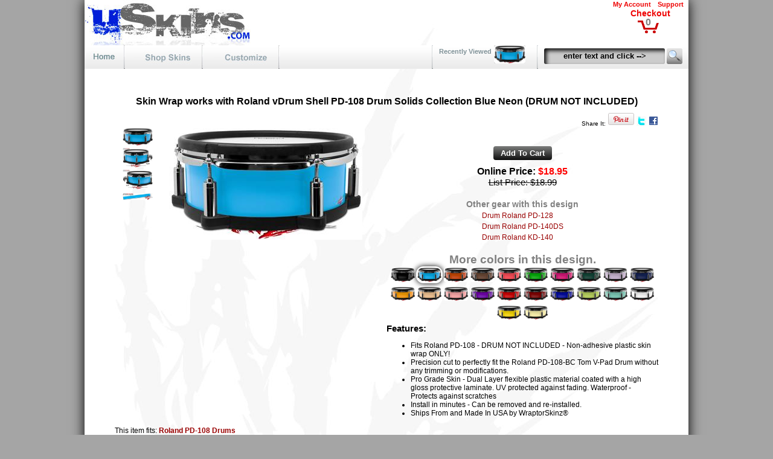

--- FILE ---
content_type: text/html; charset=utf-8
request_url: https://www.uskins.com/Skin/125598/Roland_PD-108_Skins_and_Wraps/Solids_Collection_Blue_Neon/
body_size: 36114
content:


<!DOCTYPE html>

<html xmlns="http://www.w3.org/1999/xhtml">
<head><title>
	Roland PD-108 Skins and Wraps Solids Collection Blue Neon | uSkins
</title>
	<meta name="robots" content="index, follow" />
    <meta name="viewport" content="width=device-width, initial-scale=1.0" />

	<link rel="icon" href="/favicon.ico" />
	<link rel="shortcut icon" type="image/x-icon" href="/favicon.ico" />
	<link rel="stylesheet" type="text/css" href="/fancybox/jquery.fancybox-1.3.3.css" media="screen" />

	<!--image zoom-->

	<script type="text/javascript" src="https://ajax.googleapis.com/ajax/libs/jquery/1.4/jquery.min.js"></script>
	<script type="text/javascript" src="/fancybox/jquery.fancybox-1.3.3.pack.js"></script>
	<script>
	    !window.jQuery && document.write('<script src="jquery-1.4.3.min.js"><\/script>');
	</script>

    <script type="text/javascript">
        function ChangeSampleImage(SampleImageLarge, SampleImageMedium) {
        	//alert(SampleImageLarge + " " + SampleImageMedium);
        	var jsObjfbImageZoom = document.getElementById("ctl00_ContentPlaceHolder1_fbImageZoom");
        	var jsObjSampleImage = document.getElementById("ctl00_ContentPlaceHolder1_SampleImage");

        	jsObjfbImageZoom.href = SampleImageLarge;
        	jsObjSampleImage.src = SampleImageMedium;
        }

    </script>

    <style type="text/css">
		.fbImageStyle
		{
			border-width: 1px;
            max-height: 50px;
            max-width: 50px;
		}
        .h1Class
        {
            font-weight:bold;
            font-size:16px;
        }
	</style>

	
	<script type="text/javascript">

		function ChangeProduct(AltProductID) {
			window.location.replace(AltProductID)
		}

		$(document).ready(function () {
			$(".fbImageZoomThumbs").fancybox({
				'overlayShow': true,
				'transitionIn': 'elastic',
				'transitionOut': 'elastic',
				'autoDimensions': false
			});
		});

		$(document).ready(function () {
			$(".fbImageZoomMain").fancybox({
				'overlayShow': true,
				'transitionIn': 'elastic',
				'transitionOut': 'elastic',
				'autoDimensions': false
			});
		});
	</script>
<link rel="canonical" href="https://www.uSkins.com/Skin/125598/Roland_PD-108_Skins_and_Wraps/Solids_Collection_Blue_Neon/" /><meta name="twitter:card" content="summary_large_image" /><meta name="twitter:site" content="@WraptorSkinz" /><meta name="twitter:creator" content="@WraptorSkinz" /><meta name="twitter:title" content="Roland PD-108 Skins and Wraps Solids Collection Blue Neon | uSkins" /><meta name="twitter:description" content="Skin Wrap works with Roland vDrum Shell PD-108 Drum Solids Collection Blue Neon (DRUM NOT INCLUDED)" /><meta name="twitter:image" content="https://www.uSkins.com/_VendorFiles/_ImagesSamples/182_4291_Sample.jpg" /><meta property="og:type" content="product" /><meta property="og:url" content="https://www.uSkins.com/Skin/125598/Roland_PD-108_Skins_and_Wraps/Solids_Collection_Blue_Neon/" /><meta property="og:image" content="https://www.uSkins.com/_VendorFiles/_ImagesSamples/182_4291_Sample.jpg" /><meta property="og:brand" content="uSkins" /><meta property="og:title" content="Roland PD-108 Skins and Wraps Solids Collection Blue Neon | uSkins" /><meta property="og:description" content="Skin Wrap works with Roland vDrum Shell PD-108 Drum Solids Collection Blue Neon (DRUM NOT INCLUDED)" /><meta property="og:price" content="USD" /><meta property="og:price:currency" content="18.95" /><meta property="og:availability" content="instock" /></head>
<body topmargin="0" leftmargin="0" marginheight="0" marginwidth="0" bgcolor="#" link="#990000" vlink="#5897DC" alink="#5897DC" text="#000000">
	<link href="" rel="stylesheet" type="text/css">
    <link id="ctl00_lnkCSS" rel="stylesheet" type="text/css" href="/Site.css"></link>
	<div id="container" >
		<div id="header">
			<div id="ButtonBarHeaderLogo">
                <div id="ButtonBarLogo" class="buttonbar"><a href="/" title="WraptorSkinz Home"><img src="/images/Header-Logo.jpg?ck=639048474314960022" id="ctl00_HeaderLogo" style="border:0px none; margin:0px; padding:0px;" /></a></div><div id="ButtonBarCart" class="buttonbar" >
					<div style="display:inline-block; font-size:11px; font-weight:bold; font-family:Arial; color:#aa0000;margin-right:0px; padding:0px;">
							<a href="/Customer_Admin_Main_Menu.aspx" target="_top">My Account</a>
							<a href="/help.asp" target="WraptorSkinzHelp">Support</a>
					</div><br />
					<div style="position:relative; display:inline-block; margin-right:30px; padding:0px; text-align:center;">
						<a id="ctl00_lnkCart">
                            <div style="font-size:14px; font-weight:bold;">Checkout</div><br />
                            <div style="position:relative; display:inline-block; width:41px; height:27px; top:-10px; color:gray;" >
                                <div style="display:inline-block; position:relative; top:-6px; width:41px; height:21px; text-align:center; vertical-align:top; font-size:16px; font-weight:bold;">
                                    <span id="ctl00_lblItemsInCart">0</span>
                                </div>
                            <div style="display:inline-block;position:relative; width:41px; height:21px; left:-41px;">
                                <img src="/images/iconCart.png" border="0" alt="">
                            </div>
                        </div>
						</a>
					</div>
				</div>
            </div>
            <div id="ButtonBarNav" >
                <div id="buttonbarbuttons" class="buttonbar" style="float:left"><a href="/default.asp"><div class="ButtonBarButtonHome"></div></a><a href="/Product_Categories.asp?catid=0"><div class="ButtonBarButtonProducts"> </div></a><a href="/Customize.aspx"><div class="ButtonBarButtonCustomize"></div></a></div>
                <div id="ButtonBarRight" style="float:right; position:relative">
				<div id="Div4" class="ButtonBarDivider"></div>
                <div id="buttonbarrecent" class="buttonbar">
					<div class="buttonbar"><font style="font-size:11px" color="#809298" ><b>Recently Viewed</b></font></div>
					<div class="buttonbar" id="ButtonBarRecentThumbnail"><a href="/Product_Recently_Viewed.asp"><img id="ctl00_imgHeaderRecentlyViewed" class="ButtonBarRecentThumbnail" src="/_VendorFiles/_ImagesSamples/182_4291_Sample_THUMB.jpg" style="border-width:0px;" /></a></div>
				</div>
                <div id="Div1" class="ButtonBarDivider"></div>
                
			    <div id="buttonbarsearch" class="buttonbar" style="padding-right:10px">
                    <form method="POST" action="/SearchResults.asp" name="HeaderSearchForm">
				        <input type="hidden" name="ShowThumbs" value="On">
				        <input type="hidden" name="Start" value="1">
				        <input type="hidden" name="ShowOnlyNew" value="0">
				        <input type="hidden" name="ShowNewFirst" value="0">
				        <!--<font style="font-size:11px; color:#000000">
				        <b>Search: </b></font>-->
				        <input class="searchbox" type="text" name="SearchString" value="enter text and click -->" onclick="ClearSearchString()"><font face="Arial" size="1">
				        <input class="MagButton" type="submit" value="" name="B1" tabindex="1"></font>
                    </form>
			        <script language="javascript" type="text/javascript">
			            if (document.HeaderSearchForm.SearchString.value != 'enter text and click -->') {
			                document.HeaderSearchForm.SearchString.style.color = "#FFFFFF"
			            }

			            function ClearSearchString() {
			                if (document.HeaderSearchForm.SearchString.value == 'enter text and click -->') {
			                    document.HeaderSearchForm.SearchString.value = '';
			                    document.HeaderSearchForm.SearchString.style.color = "#FFFFFF"
			                }
			            }
			
			        </script>
                </div>
			</div>
		</div>


		<table style="padding:0px 0px 0px 0px; border:0px SOLID; width:100%">
			<tr>
				<td style="width:450px">
            
				</td>
				<td style="width:500px">
					<div style="display:inline-block; width:10px; height:20px;"></div>
				</td>
			</tr>
		</table>

	</div>
	<div id="body">
		<div id="bodycontent">
			<center>








			<form name="aspnetForm" method="post" action="./" id="aspnetForm">
<div>
<input type="hidden" name="__EVENTTARGET" id="__EVENTTARGET" value="" />
<input type="hidden" name="__EVENTARGUMENT" id="__EVENTARGUMENT" value="" />
<input type="hidden" name="__VIEWSTATE" id="__VIEWSTATE" value="/wEPDwUKMTY1OTQ5OTcyMg9kFgJmD2QWDAIDDxYCHgRocmVmBQkvU2l0ZS5jc3NkAgUPFgIeA3NyYwUtL2ltYWdlcy9IZWFkZXItTG9nby5qcGc/[base64]/[base64]" />
</div>

<script type="text/javascript">
//<![CDATA[
var theForm = document.forms['aspnetForm'];
if (!theForm) {
    theForm = document.aspnetForm;
}
function __doPostBack(eventTarget, eventArgument) {
    if (!theForm.onsubmit || (theForm.onsubmit() != false)) {
        theForm.__EVENTTARGET.value = eventTarget;
        theForm.__EVENTARGUMENT.value = eventArgument;
        theForm.submit();
    }
}
//]]>
</script>


<script src="/WebResource.axd?d=SqEUyYmNuhAoSwU4zMThcG7ALV23RKmMoQyw0r5y3ONhqhdIKuw8C7UiUVzA_w-6-ZpW5q8_Rwcx6UisECvXIQPbvyo1&amp;t=638628027619783110" type="text/javascript"></script>

<div>

	<input type="hidden" name="__VIEWSTATEGENERATOR" id="__VIEWSTATEGENERATOR" value="07F72030" />
	<input type="hidden" name="__PREVIOUSPAGE" id="__PREVIOUSPAGE" value="ATKLRcXrftHoBwDF3ceVXiPQMOpuRTvJEMglru0fXnrBAu4lSwfvHy_2lq2ZuBZBZFAM9iOGGS8CUoboZKem1lZE8fulrtyxraL7xqpUwaiUXnz5uYXlppVWOjBWvAbi1QC8rTCU_mRlbRbJKAV5yu8yK4I1" />
	<input type="hidden" name="__EVENTVALIDATION" id="__EVENTVALIDATION" value="/wEdAAK9Bcn+CII1eyDjSWS94I5BcUSjarOLo9u+lNPbZJQaKPIrrmeeFM1sPCIot/cOX9wrCh0C" />
</div>
			<div>
				
    <div id="ctl00_ContentPlaceHolder1_pnlDetails" class="divProductDisplay">
	
        <div class="grdProdPage">

            <div class="grdTitle">
                <h1 id="ctl00_ContentPlaceHolder1_h1" class="h1Class">Skin Wrap works with Roland vDrum Shell PD-108 Drum Solids Collection Blue Neon (DRUM NOT INCLUDED)</h1>
            </div>
            <div class="grdShareLinks">
                <span style="font-weight: 300; font-size: .6em;">Share It:</span>
                <div id="ctl00_ContentPlaceHolder1_pnlPintrest" style="display:inline-block;vertical-align:absmiddle;">
		
                    <a id="ctl00_ContentPlaceHolder1_lnkPintrest" class="pin-it-button" count-layout="none" href="http://pinterest.com/pin/create/button/?url=https%3a%2f%2fwww.uSkins.com%2fSkin%2f125598%2fRoland+PD-108+Skins+and+Wraps%2fSolids+Collection+Blue+Neon%2f&amp;media=https%3a%2f%2fwww.uSkins.com%2f_VendorFiles%2f_ImagesSamples%2f182_4291_Sample.jpg&amp;description=Roland+PD-108+Skins+and+Wraps+Solids+Collection+Blue+Neon+%7c+uSkins" target="_blank" style=""><img src="https://assets.pinterest.com/images/PinExt.png" alt="" style="border-width:0px;" /></a>
                
	</div>
                <div id="ctl00_ContentPlaceHolder1_pnlTwitter" style="display:inline-block;align:absmiddle;">
		
                    <a id="ctl00_ContentPlaceHolder1_lnkTwitter" count-layout="none" href="http://twitter.com/intent/tweet?text=Check this out...&amp;url=https%3a%2f%2fwww.uSkins.com%2fSkin%2f125598%2fRoland_PD-108_Skins_and_Wraps%2fSolids_Collection_Blue_Neon%2f" target="_blank" style=""><img src="/images/iconTwitter.jpg" alt="" style="border-width:0px;" /></a>
                
	</div>
                <div id="ctl00_ContentPlaceHolder1_pnlFacebook" style="display:inline-block;align:absmiddle;">
		
                    <a id="ctl00_ContentPlaceHolder1_lnkFacebook" count-layout="none" href="http://www.facebook.com/sharer.php?u=https%3a%2f%2fwww.uSkins.com%2fSkin%2f125598%2fRoland_PD-108_Skins_and_Wraps%2fSolids_Collection_Blue_Neon%2f&amp;t=Roland+PD-108+Skins+and+Wraps+Solids+Collection+Blue+Neon+%7c+uSkins" target="_blank"><img src="/images/facebook_share_icon.gif" alt="" style="border-width:0px;" /></a>
                
	</div>
                
            </div>
            <div class="grdSampleImage">
                <div class="containerSample">
                    <div class="grdSampleThumbs">
                        <a onmouseover="javascript:ChangeSampleImage(&quot;/_VendorFiles/_ImagesSamples/182_4291_Sample.jpg&quot;,&quot;/_VendorFiles/_ImagesSamples/182_4291_Sample_LOW.jpg&quot;)" class="fbImageZoomThumbs" href="/_VendorFiles/_ImagesSamples/182_4291_Sample.jpg"><img class="fbImageStyle" src="/_VendorFiles/_ImagesSamples/182_4291_Sample_THUMB.jpg" style="border-width:0px;" /></a><a onmouseover="javascript:ChangeSampleImage(&quot;/_VendorFiles/_ImagesSamples/182_4291_Sample_2_HIGH.jpg&quot;,&quot;/_VendorFiles/_ImagesSamples/182_4291_Sample_2_LOW.jpg&quot;)" class="fbImageZoomThumbs" href="/_VendorFiles/_ImagesSamples/182_4291_Sample_2_HIGH.jpg"><img class="fbImageStyle" src="/_VendorFiles/_ImagesSamples/182_4291_Sample_2_THUMB.jpg" style="border-width:0px;" /></a><a onmouseover="javascript:ChangeSampleImage(&quot;/_VendorFiles/_ImagesSamples/182_4291_Sample_3_HIGH.jpg&quot;,&quot;/_VendorFiles/_ImagesSamples/182_4291_Sample_3_LOW.jpg&quot;)" class="fbImageZoomThumbs" href="/_VendorFiles/_ImagesSamples/182_4291_Sample_3_HIGH.jpg"><img class="fbImageStyle" src="/_VendorFiles/_ImagesSamples/182_4291_Sample_3_THUMB.jpg" style="border-width:0px;" /></a><a onmouseover="javascript:ChangeSampleImage(&quot;/_VendorFiles/_ImagesSamples/182_4291_Sample_4_HIGH.jpg&quot;,&quot;/_VendorFiles/_ImagesSamples/182_4291_Sample_4_LOW.jpg&quot;)" class="fbImageZoomThumbs" href="/_VendorFiles/_ImagesSamples/182_4291_Sample_4_HIGH.jpg"><img class="fbImageStyle" src="/_VendorFiles/_ImagesSamples/182_4291_Sample_4_THUMB.jpg" style="border-width:0px;" /></a>
                    </div>
                    <div class="grdSampleMain">
                        <a id="ctl00_ContentPlaceHolder1_fbImageZoom" class="fbImageZoomMain" href="/_VendorFiles/_ImagesSamples/182_4291_Sample.jpg"><img id="ctl00_ContentPlaceHolder1_SampleImage" src="/_VendorFiles/_ImagesSamples/182_4291_Sample_LOW.jpg" align="middle" style="border-width:0px;max-height: 350px; max-width:350px;" /></a>
                    </div>
                    <div class="grdSampleBelow">
                        
                    </div>
                </div>               
            </div>
            <div class="grdMainInfo">
                
                <div id="ctl00_ContentPlaceHolder1_pnlAddToCart" style="display: block; margin-bottom:10px;">
		
                    <span style="display: block; padding-top: 0px; margin-bottom: 0px;">
                        
                        <input type="submit" name="ctl00$ContentPlaceHolder1$btnAddtoCart" value="Add To Cart" onclick="javascript:WebForm_DoPostBackWithOptions(new WebForm_PostBackOptions(&quot;ctl00$ContentPlaceHolder1$btnAddtoCart&quot;, &quot;&quot;, false, &quot;&quot;, &quot;/AddedToCart.asp?ProductCode=125598DRMROLPD108USK&amp;awid=4291&amp;method=AddToCartGoToCart&quot;, false, false))" id="ctl00_ContentPlaceHolder1_btnAddtoCart" PostBackUr="AddedToCart.asp" />
                    </span>
                
	</div>
                
                
                <span id="ctl00_ContentPlaceHolder1_lblOnlinePrice" style="font-weight:bold;">Online Price: </span><span id="ctl00_ContentPlaceHolder1_lblOnlinePriceAmount" style="font-weight:bold;color:red;">$18.95</span><br />
                <div id="ctl00_ContentPlaceHolder1_pnlMSRP">
		
                    <span id="ctl00_ContentPlaceHolder1_lblMSRP" style="text-decoration:line-through;font-weight:normal;font-size:15px;">List Price: </span><span id="ctl00_ContentPlaceHolder1_lblMSRPAmount" style="text-decoration:line-through;font-weight:normal;font-size:15px;">$18.99</span><br />
                
	</div>
                <br />
                
                    <span style="margin-bottom: 4px; text-align: left;">
                        <span style="display: inline; font-family: arial; font-size: .9em; font-weight: bold; color: #808080;">Other gear with this design</span>
                        <br />
                    </span>
                    <div id="ctl00_ContentPlaceHolder1_pnlLinkedProducts" style="position:relative; display:inline-block; text-align:left;">
		<a onclick="javascript:ChangeProduct(&#39;/skin/125581/Roland_PD-128_Skins_and_Wraps/Solids_Collection_Blue_Neon/&#39;)" style="position:relative; display:inline-block; height:15px; padding-right:0px;  padding-top:0px; padding-bottom:0px; cursor:pointer; font-weight:normal; font-size:12px; text-align:left; vertical-align:middle;">Drum Roland PD-128</a><span style="position:relative; font-size:1px;"><br />-</span><a onclick="javascript:ChangeProduct(&#39;/skin/125570/Roland_PD-140_Skins_and_Wraps/Solids_Collection_Blue_Neon/&#39;)" style="position:relative; display:inline-block; height:15px; padding-right:0px;  padding-top:0px; padding-bottom:0px; cursor:pointer; font-weight:normal; font-size:12px; text-align:left; vertical-align:middle;">Drum Roland PD-140DS</a><span style="position:relative; font-size:1px;"><br />-</span><a onclick="javascript:ChangeProduct(&#39;/skin/138647/Roland_KD-140_Kick_Drum_Skins_and_Wraps/Solids_Collection_Blue_Neon/&#39;)" style="position:relative; display:inline-block; height:15px; padding-right:0px;  padding-top:0px; padding-bottom:0px; cursor:pointer; font-weight:normal; font-size:12px; text-align:left; vertical-align:middle;">Drum Roland KD-140</a><span style="position:relative; font-size:1px;"><br />-</span>
	</div>
                    <br style="clear: both;" />
                
                
                    <span style="margin-bottom: 0px;">
                        <span style="display: inline; font-family: arial; font-size: 1.2em; font-weight: bold; color: #808080;">More colors in this design.</span>
                    </span>
                    <br style="clear: both;" />
                <img class="SampleImageThumbFlat" onclick="javascript:ChangeProduct(&#39;/skin/139366/Roland_PD-108_Skins_and_Wraps/Solids_Collection_Black/&#39;)" src="/_VendorFiles/_ImagesSamples/182_4408_Sample_THUMB.jpg" style="border-width:0px;" /><img class="SampleImageThumbRaised" src="/_VendorFiles/_ImagesSamples/182_4291_Sample_THUMB.jpg" style="border-width:0px;" /><img class="SampleImageThumbFlat" onclick="javascript:ChangeProduct(&#39;/skin/125961/Roland_PD-108_Skins_and_Wraps/Solids_Collection_Burnt_Orange/&#39;)" src="/_VendorFiles/_ImagesSamples/182_2772_Sample_THUMB.jpg" style="border-width:0px;" /><img class="SampleImageThumbFlat" onclick="javascript:ChangeProduct(&#39;/skin/125960/Roland_PD-108_Skins_and_Wraps/Solids_Collection_Chocolate_Brown/&#39;)" src="/_VendorFiles/_ImagesSamples/182_2773_Sample_THUMB.jpg" style="border-width:0px;" /><img class="SampleImageThumbFlat" onclick="javascript:ChangeProduct(&#39;/skin/125744/Roland_PD-108_Skins_and_Wraps/Solids_Collection_Coral/&#39;)" src="/_VendorFiles/_ImagesSamples/182_3873_Sample_THUMB.jpg" style="border-width:0px;" /><img class="SampleImageThumbFlat" onclick="javascript:ChangeProduct(&#39;/skin/125958/Roland_PD-108_Skins_and_Wraps/Solids_Collection_Green/&#39;)" src="/_VendorFiles/_ImagesSamples/182_2775_Sample_THUMB.jpg" style="border-width:0px;" /><img class="SampleImageThumbFlat" onclick="javascript:ChangeProduct(&#39;/skin/125959/Roland_PD-108_Skins_and_Wraps/Solids_Collection_Hot_Pink_(Fuchsia)/&#39;)" src="/_VendorFiles/_ImagesSamples/182_2774_Sample_THUMB.jpg" style="border-width:0px;" /><img class="SampleImageThumbFlat" onclick="javascript:ChangeProduct(&#39;/skin/125957/Roland_PD-108_Skins_and_Wraps/Solids_Collection_Hunter_Green/&#39;)" src="/_VendorFiles/_ImagesSamples/182_2776_Sample_THUMB.jpg" style="border-width:0px;" /><img class="SampleImageThumbFlat" onclick="javascript:ChangeProduct(&#39;/skin/125956/Roland_PD-108_Skins_and_Wraps/Solids_Collection_Lavender/&#39;)" src="/_VendorFiles/_ImagesSamples/182_2777_Sample_THUMB.jpg" style="border-width:0px;" /><img class="SampleImageThumbFlat" onclick="javascript:ChangeProduct(&#39;/skin/125955/Roland_PD-108_Skins_and_Wraps/Solids_Collection_Navy_Blue/&#39;)" src="/_VendorFiles/_ImagesSamples/182_2778_Sample_THUMB.jpg" style="border-width:0px;" /><img class="SampleImageThumbFlat" onclick="javascript:ChangeProduct(&#39;/skin/125954/Roland_PD-108_Skins_and_Wraps/Solids_Collection_Orange/&#39;)" src="/_VendorFiles/_ImagesSamples/182_2779_Sample_THUMB.jpg" style="border-width:0px;" /><img class="SampleImageThumbFlat" onclick="javascript:ChangeProduct(&#39;/skin/125953/Roland_PD-108_Skins_and_Wraps/Solids_Collection_Peach/&#39;)" src="/_VendorFiles/_ImagesSamples/182_2780_Sample_THUMB.jpg" style="border-width:0px;" /><img class="SampleImageThumbFlat" onclick="javascript:ChangeProduct(&#39;/skin/125952/Roland_PD-108_Skins_and_Wraps/Solids_Collection_Pink/&#39;)" src="/_VendorFiles/_ImagesSamples/182_2781_Sample_THUMB.jpg" style="border-width:0px;" /><img class="SampleImageThumbFlat" onclick="javascript:ChangeProduct(&#39;/skin/125951/Roland_PD-108_Skins_and_Wraps/Solids_Collection_Purple/&#39;)" src="/_VendorFiles/_ImagesSamples/182_2782_Sample_THUMB.jpg" style="border-width:0px;" /><img class="SampleImageThumbFlat" onclick="javascript:ChangeProduct(&#39;/skin/125949/Roland_PD-108_Skins_and_Wraps/Solids_Collection_Red/&#39;)" src="/_VendorFiles/_ImagesSamples/182_2784_Sample_THUMB.jpg" style="border-width:0px;" /><img class="SampleImageThumbFlat" onclick="javascript:ChangeProduct(&#39;/skin/125950/Roland_PD-108_Skins_and_Wraps/Solids_Collection_Red_Dark/&#39;)" src="/_VendorFiles/_ImagesSamples/182_2783_Sample_THUMB.jpg" style="border-width:0px;" /><img class="SampleImageThumbFlat" onclick="javascript:ChangeProduct(&#39;/skin/125948/Roland_PD-108_Skins_and_Wraps/Solids_Collection_Royal_Blue/&#39;)" src="/_VendorFiles/_ImagesSamples/182_2785_Sample_THUMB.jpg" style="border-width:0px;" /><img class="SampleImageThumbFlat" onclick="javascript:ChangeProduct(&#39;/skin/125947/Roland_PD-108_Skins_and_Wraps/Solids_Collection_Sage_Green/&#39;)" src="/_VendorFiles/_ImagesSamples/182_2786_Sample_THUMB.jpg" style="border-width:0px;" /><img class="SampleImageThumbFlat" onclick="javascript:ChangeProduct(&#39;/skin/125946/Roland_PD-108_Skins_and_Wraps/Solids_Collection_Seafoam_Green/&#39;)" src="/_VendorFiles/_ImagesSamples/182_2787_Sample_THUMB.jpg" style="border-width:0px;" /><img class="SampleImageThumbFlat" onclick="javascript:ChangeProduct(&#39;/skin/125945/Roland_PD-108_Skins_and_Wraps/Solids_Collection_White/&#39;)" src="/_VendorFiles/_ImagesSamples/182_2788_Sample_THUMB.jpg" style="border-width:0px;" /><img class="SampleImageThumbFlat" onclick="javascript:ChangeProduct(&#39;/skin/125943/Roland_PD-108_Skins_and_Wraps/Solids_Collection_Yellow/&#39;)" src="/_VendorFiles/_ImagesSamples/182_2790_Sample_THUMB.jpg" style="border-width:0px;" /><img class="SampleImageThumbFlat" onclick="javascript:ChangeProduct(&#39;/skin/125944/Roland_PD-108_Skins_and_Wraps/Solids_Collection_Yellow_Sunshine/&#39;)" src="/_VendorFiles/_ImagesSamples/182_2789_Sample_THUMB.jpg" style="border-width:0px;" />
                <span style="display: inline-block; width: 100%; font-weight: bold; font-size: 15px; text-align: left;">Features:</span>
                <span style="display: inline-block; width: 100%; font-weight: normal; font-size: 12px; text-align: left;">
                    <ul id="ctl00_ContentPlaceHolder1_bltFeatures">
		<li>Fits Roland PD-108 - DRUM NOT INCLUDED - Non-adhesive plastic skin wrap ONLY!</li><li>Precision cut to perfectly fit the Roland PD-108-BC Tom V-Pad Drum without any trimming or modifications.</li><li>Pro Grade Skin - Dual Layer flexible plastic material coated with a high gloss protective laminate. UV protected against fading. Waterproof - Protects against scratches</li><li>Install in minutes - Can be removed and re-installed.</li><li>Ships From and Made In USA by WraptorSkinz&#174;</li>
	</ul>
                </span>
            </div>
            <div class="grdOtherInfo">
                <span style="display: inline-block; width: 100%; font-weight: 300; font-size: 12px; text-align: left;">
                    <span id="ctl00_ContentPlaceHolder1_lblCompatibleWith">This item fits: </span><a id="ctl00_ContentPlaceHolder1_lnkCompatibleWith" href="/SearchResults.asp?CatID=283" style="font-weight:bold;">Roland PD-108 Drums</a>
                </span>
                <span style="display: inline-block; width: 100%; font-weight: 300; font-size: 12px; text-align: left;">
                    <span id="ctl00_ContentPlaceHolder1_lblSpecialNotes">Special Note: DRUM NOT INCLUDED</span>
                </span>

                <br style="clear: both;" />

                <br />
                <span style="font-size: 13px; text-align: left; padding-top: 20px;">
                    <span style="display: inline-block; width: 100%; font-weight: normal; font-size: 13px; text-align: left;">
                        <span id="ctl00_ContentPlaceHolder1_lblDescription">This design also available for several other Roland drum models. WraptorSkinz® skin wraps compatible with Roland Electronic Drums are printed using superb photo quality designs and vibrant colors printed with special fade resistant inks that last even in direct sun for years. WraptorSkinz are a composite of two layers of commercial grade materials. The bottom layer is a soft, flexible vinyl printed with UV protected, fade resistant inks that deliver superb photo quality designs in vibrant colors. Finally, we bond a professional grade laminate over the entire skin adding a glossy protective finish. This product is not affiliated with or endorsed by Roland.</span>
                    </span>
                </span>
                <span style="font-size: 13px; text-align: left; padding-top: 20px;">
                    <span style="display: inline-block; width: 100%; font-weight: normal; font-size: 9px; text-align: left; visibility: visible">
                        
                        
                    </span>
                </span>
            </div>
        </div>
        <div style="height:120px;"></div>
    
</div>
    
    <style>
        @media screen and (max-width: 600px) {
            .grdProdPage {
                display: grid;
                width: 90%;
                grid-template-areas: "grdTitle" "grdShareLinks" "grdSampleImage" "grdMainInfo" "grdOtherInfo";
                grid-template-columns: 100%;
                grid-template-rows: min-content min-content min-content min-content min-content;
                margin: auto;
            }

                .grdProdPage > div {
                    border: 0px solid #888;
                }

            .grdTitle {
                grid-area: grdTitle;
            }

            .grdShareLinks {
                grid-area: grdShareLinks;
                text-align: right;
            }

            .grdSampleImage {
                grid-area: grdSampleImage;
                text-align:center;
            }

            .grdMainInfo {
                grid-area: grdMainInfo;
                
            }

            .grdOtherInfo {
                grid-area: grdOtherInfo;
            }
        }

        @media screen and (min-width: 601px) {
            .grdProdPage {
                display: grid;
                box-sizing: border-box;
                width: 900px;
                padding: 0px;
                margin: auto;
                grid-template-areas: "grdTitle grdTitle" "grdShareLinks grdShareLinks" "grdSampleImage grdMainInfo" "grdOtherInfo grdOtherInfo";
                grid-template-columns: 450px 1fr;
                grid-template-rows: min-content min-content min-content min-content;
            }

                .grdProdPage > div {
                    border: 0px solid #888;
                }

            .grdTitle {
                grid-area: grdTitle;
            }

            .grdShareLinks {
                grid-area: grdShareLinks;
                text-align: right;
            }

            .grdSampleImage {
                grid-area: grdSampleImage;
            }

            .grdMainInfo {
                grid-area: grdMainInfo;
                padding: 30px 0px 0px 0px;
            }

            .grdOtherInfo {
                grid-area: grdOtherInfo;
            }
        }
    </style>

    <style>
        @media screen and (max-width: 600px) {
            .containerSample {
                display: grid;
                box-sizing: border-box;
                max-width: 350px;
                padding: 0px 0px 15px 0px;
                margin: auto;
                grid-template-areas: "grdSampleThumbs grdSampleMain" "grdSampleBelow grdSampleBelow";
                grid-template-columns: min-content 1fr;
                grid-template-rows: min-content min-content;
            }
        }
        @media screen and (min-width: 601px) {
            .containerSample {
                display: grid;
                box-sizing: border-box;
                width: 100%;
                max-width: 425px;
                padding: 0px 0px 15px 0px;
                /*margin: auto;*/
                grid-template-areas: "grdSampleThumbs grdSampleMain" "grdSampleBelow grdSampleBelow";
                grid-template-columns: min-content 1fr;
                grid-template-rows: min-content min-content;
            }
        }

            .containerSample > div {
                border: 0px solid #888;
            }

        .grdSampleThumbs {
            grid-area: grdSampleThumbs;
        }

        .grdSampleMain {
            grid-area: grdSampleMain;
            width:100%;

        }

        .grdSampleBelow {
            grid-area: grdSampleBelow;
        }
    </style>

			</div>
			</form>



                



			<br /><br />




		</div>
	</div>

	<div id="footer">




			<hr class="PageDivider" />


			<font style="font-size: 9px; font-family: Arial">
	All trademarks are property of their respective owners.<br>
</font>
			<font style="font-size: 9px; font-family: Arial">
	COPYRIGHT © 2005-<span id="ctl00_lblYear">2026</span> - <a href="http://www.matrixpro.com/?ref=WraptorSkinz" target="_top">MATRIX PRODUCTIONS</a>, INC - ALL RIGHTS RESERVED<br />
                ALL CONTENT ON THIS WEB SITE IS COPYRIGHT MATIRIX PRODUCTIONS, INC. AND MAY NOT BE USED IN ANY WAY WITHOUT WRITTEN PERMISSION<br />
	<br />
</font>
			<font style="font-size: 12px; font-family: Arial">
	Skins, decals and wraps for iPod, iPhone, XBOX 360, Sony PS3, Laptops, Nintendo DSi, DS Lite, Sony PSP, Driod, and Cell Phone<br />
</font>
		</div>
</div>
<iframe style="display:none;" src="/aspKeepaLive.asp"></iframe>
</center>
</body>
</html>
